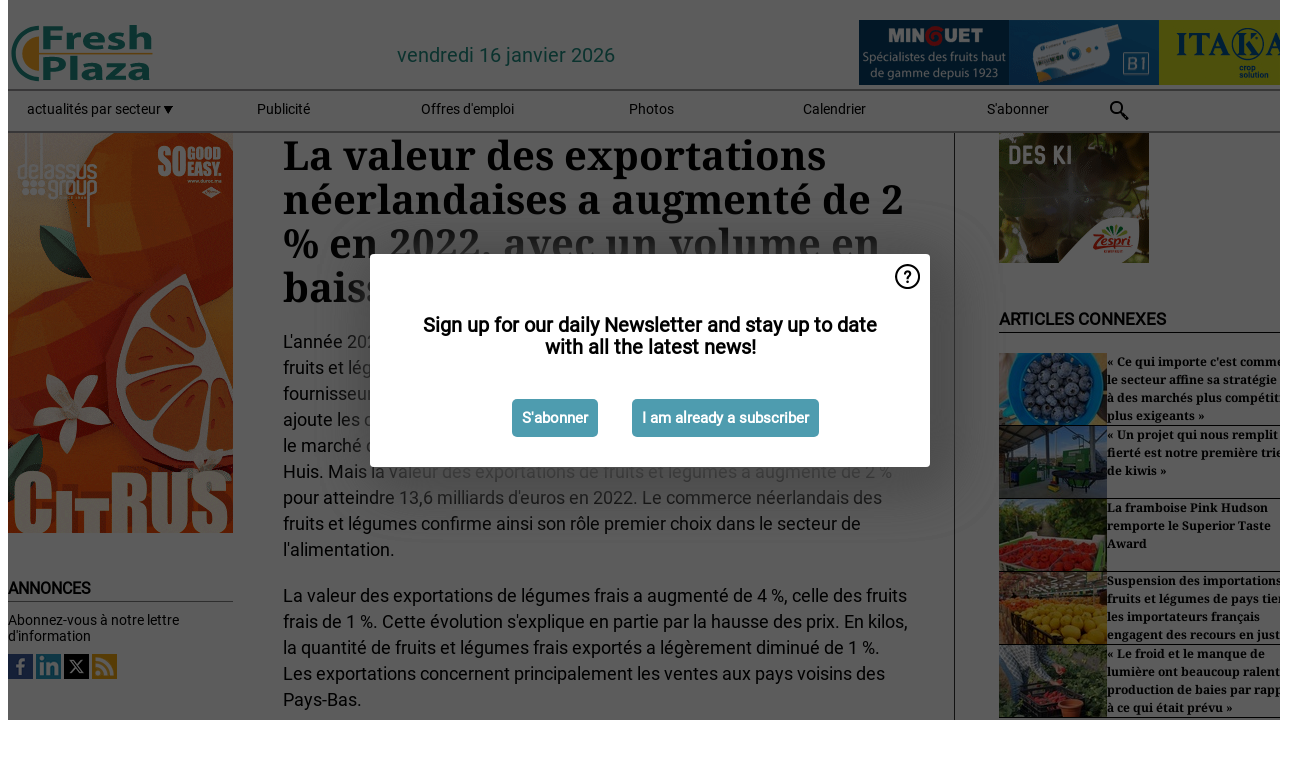

--- FILE ---
content_type: text/html; charset=utf-8
request_url: https://www.freshplaza.fr/article/9493163/la-valeur-des-exportations-neerlandaises-a-augmente-de-2-en-2022-avec-un-volume-en-baisse-de-1/
body_size: 13430
content:

<!DOCTYPE html>
<html lang="fr" xmlns:og="http://ogp.me/ns#" xmlns:fb="http://www.facebook.com/2008/fbml">

<head>
    <title>La valeur des exportations n&#xE9;erlandaises a augment&#xE9; de 2 % en 2022, avec un volume en baisse de 1 %</title>
    <meta name="Description" content="La valeur des exportations n&#xE9;erlandaises a augment&#xE9; de 2 % en 2022, avec un volume en baisse de 1 %"/>

    
        
<meta charset="utf-8"/>
    <meta name="Analytics" content="UA-16654970-24"/>
    <meta name="Keywords" content="commerce, fruits, l&#xE9;gumes, pomme de terre, pomme, poire, bananes, concombre, tomate, aubergine, poivron, mangue, ananas, fraise, chou, poireau, framboise, baie, myrtille,&#xD;&#xA;Courgette, logistique, refroidissement, machines, transformation, informatisation, serres, culture sous serre, importation, agrumes, march&#xE9;, offre"/>
    <meta name="AnalyticsV4" content="G-CFMQWJ5XQ1"/>
    <meta name="UseNewWebsiteDesign" content="True"/>
<link rel="icon" type="image/svg+xml" href="/dist/img/fp-fr/favicon.svg">
<link rel="icon" type="image/png" href="/dist/img/fp-fr/favicon.png">
<link rel="stylesheet" media="screen" href="/dist/fp_fr.css?v=4grBg-vagIrgMNfcVYP0WDd-Ckv1xET-wM5iqwczDKQ" />
<link rel="stylesheet" media="screen" href="/dist/styles.css?v=UaHHwoGvzSGOQqkkyMIO23DGWg_v0hHe0R67oyKmO68" />
<link rel="stylesheet" media="print" href="/dist/print.css?v=CPGkEhT1Bbxu5cliLRG5hUg28JovFGATsNQ9DcFmp1o" />


    <script async src="https://www.googletagmanager.com/gtag/js?id=G-CFMQWJ5XQ1"></script>
    <script type="text/javascript">
        window.dataLayer = window.dataLayer || [];

        processUserQueryParams();
        const cookies = getCookies();

        gtag('js', new Date());
        gtag('config', 'G-CFMQWJ5XQ1', {
            cookie_flags: 'Secure;SameSite=None',
            user_id: cookies['u'],
            user_properties: {
                custom_user_id: cookies['u'],
                sector_id: cookies['s'],
            },
        });

        function gtag() {
            window.dataLayer.push(arguments);
        }

        function getCookies() {
            return Object.fromEntries(document.cookie.split('; ').map(value => value.split(/=(.*)/s).map(decodeURIComponent)))
        }

        function processUserQueryParams() {
            const userId = parseInt(popQueryParamFromLocation('u'), 10);
            if (userId) setUserParamCookie('u', userId);

            const sectorId = parseInt(popQueryParamFromLocation('s'), 10);
            if (sectorId) setUserParamCookie('s', sectorId);
        }

        function setUserParamCookie(name, value) {
            document.cookie = `${name}=${value}; SameSite=None; Secure; path=/; max-age=604800`;
        }

        function popQueryParamFromLocation(name) {
            const {queryParams, hash} = parseQueryAndHash();

            const queryParam = queryParams.get(name);
            queryParams.delete(name);
            const url = createUrl(window.location.pathname, queryParams, hash);

            window.history.replaceState({}, document.title, url);

            return queryParam;
        }

        function parseQueryAndHash() {
            const sanitizedQueryAndHash = (window.location.search + window.location.hash)
                .replace(/[a-zA-Z]+=###[A-Z]+###/g, '')
                .split('#');

            return {
                queryParams: new URLSearchParams(sanitizedQueryAndHash[0]),
                hash: sanitizedQueryAndHash[1] ? '#' + sanitizedQueryAndHash[1] : ''
            };
        }

        function createUrl(path, queryParams, hash) {
            const queryString = queryParams.toString() ? "?" + queryParams.toString() : "";
            return path + queryString + hash;
        }
    </script>





    <script type="text/javascript">
        !(function (cfg){function e(){cfg.onInit&&cfg.onInit(n)}var x,w,D,t,E,n,C=window,O=document,b=C.location,q="script",I="ingestionendpoint",L="disableExceptionTracking",j="ai.device.";"instrumentationKey"[x="toLowerCase"](),w="crossOrigin",D="POST",t="appInsightsSDK",E=cfg.name||"appInsights",(cfg.name||C[t])&&(C[t]=E),n=C[E]||function(g){var f=!1,m=!1,h={initialize:!0,queue:[],sv:"8",version:2,config:g};function v(e,t){var n={},i="Browser";function a(e){e=""+e;return 1===e.length?"0"+e:e}return n[j+"id"]=i[x](),n[j+"type"]=i,n["ai.operation.name"]=b&&b.pathname||"_unknown_",n["ai.internal.sdkVersion"]="javascript:snippet_"+(h.sv||h.version),{time:(i=new Date).getUTCFullYear()+"-"+a(1+i.getUTCMonth())+"-"+a(i.getUTCDate())+"T"+a(i.getUTCHours())+":"+a(i.getUTCMinutes())+":"+a(i.getUTCSeconds())+"."+(i.getUTCMilliseconds()/1e3).toFixed(3).slice(2,5)+"Z",iKey:e,name:"Microsoft.ApplicationInsights."+e.replace(/-/g,"")+"."+t,sampleRate:100,tags:n,data:{baseData:{ver:2}},ver:undefined,seq:"1",aiDataContract:undefined}}var n,i,t,a,y=-1,T=0,S=["js.monitor.azure.com","js.cdn.applicationinsights.io","js.cdn.monitor.azure.com","js0.cdn.applicationinsights.io","js0.cdn.monitor.azure.com","js2.cdn.applicationinsights.io","js2.cdn.monitor.azure.com","az416426.vo.msecnd.net"],o=g.url||cfg.src,r=function(){return s(o,null)};function s(d,t){if((n=navigator)&&(~(n=(n.userAgent||"").toLowerCase()).indexOf("msie")||~n.indexOf("trident/"))&&~d.indexOf("ai.3")&&(d=d.replace(/(\/)(ai\.3\.)([^\d]*)$/,function(e,t,n){return t+"ai.2"+n})),!1!==cfg.cr)for(var e=0;e<S.length;e++)if(0<d.indexOf(S[e])){y=e;break}var n,i=function(e){var a,t,n,i,o,r,s,c,u,l;h.queue=[],m||(0<=y&&T+1<S.length?(a=(y+T+1)%S.length,p(d.replace(/^(.*\/\/)([\w\.]*)(\/.*)$/,function(e,t,n,i){return t+S[a]+i})),T+=1):(f=m=!0,s=d,!0!==cfg.dle&&(c=(t=function(){var e,t={},n=g.connectionString;if(n)for(var i=n.split(";"),a=0;a<i.length;a++){var o=i[a].split("=");2===o.length&&(t[o[0][x]()]=o[1])}return t[I]||(e=(n=t.endpointsuffix)?t.location:null,t[I]="https://"+(e?e+".":"")+"dc."+(n||"services.visualstudio.com")),t}()).instrumentationkey||g.instrumentationKey||"",t=(t=(t=t[I])&&"/"===t.slice(-1)?t.slice(0,-1):t)?t+"/v2/track":g.endpointUrl,t=g.userOverrideEndpointUrl||t,(n=[]).push((i="SDK LOAD Failure: Failed to load Application Insights SDK script (See stack for details)",o=s,u=t,(l=(r=v(c,"Exception")).data).baseType="ExceptionData",l.baseData.exceptions=[{typeName:"SDKLoadFailed",message:i.replace(/\./g,"-"),hasFullStack:!1,stack:i+"\nSnippet failed to load ["+o+"] -- Telemetry is disabled\nHelp Link: https://go.microsoft.com/fwlink/?linkid=2128109\nHost: "+(b&&b.pathname||"_unknown_")+"\nEndpoint: "+u,parsedStack:[]}],r)),n.push((l=s,i=t,(u=(o=v(c,"Message")).data).baseType="MessageData",(r=u.baseData).message='AI (Internal): 99 message:"'+("SDK LOAD Failure: Failed to load Application Insights SDK script (See stack for details) ("+l+")").replace(/\"/g,"")+'"',r.properties={endpoint:i},o)),s=n,c=t,JSON&&((u=C.fetch)&&!cfg.useXhr?u(c,{method:D,body:JSON.stringify(s),mode:"cors"}):XMLHttpRequest&&((l=new XMLHttpRequest).open(D,c),l.setRequestHeader("Content-type","application/json"),l.send(JSON.stringify(s)))))))},a=function(e,t){m||setTimeout(function(){!t&&h.core||i()},500),f=!1},p=function(e){var n=O.createElement(q),e=(n.src=e,t&&(n.integrity=t),n.setAttribute("data-ai-name",E),cfg[w]);return!e&&""!==e||"undefined"==n[w]||(n[w]=e),n.onload=a,n.onerror=i,n.onreadystatechange=function(e,t){"loaded"!==n.readyState&&"complete"!==n.readyState||a(0,t)},cfg.ld&&cfg.ld<0?O.getElementsByTagName("head")[0].appendChild(n):setTimeout(function(){O.getElementsByTagName(q)[0].parentNode.appendChild(n)},cfg.ld||0),n};p(d)}cfg.sri&&(n=o.match(/^((http[s]?:\/\/.*\/)\w+(\.\d+){1,5})\.(([\w]+\.){0,2}js)$/))&&6===n.length?(d="".concat(n[1],".integrity.json"),i="@".concat(n[4]),l=window.fetch,t=function(e){if(!e.ext||!e.ext[i]||!e.ext[i].file)throw Error("Error Loading JSON response");var t=e.ext[i].integrity||null;s(o=n[2]+e.ext[i].file,t)},l&&!cfg.useXhr?l(d,{method:"GET",mode:"cors"}).then(function(e){return e.json()["catch"](function(){return{}})}).then(t)["catch"](r):XMLHttpRequest&&((a=new XMLHttpRequest).open("GET",d),a.onreadystatechange=function(){if(a.readyState===XMLHttpRequest.DONE)if(200===a.status)try{t(JSON.parse(a.responseText))}catch(e){r()}else r()},a.send())):o&&r();try{h.cookie=O.cookie}catch(k){}function e(e){for(;e.length;)!function(t){h[t]=function(){var e=arguments;f||h.queue.push(function(){h[t].apply(h,e)})}}(e.pop())}var c,u,l="track",d="TrackPage",p="TrackEvent",l=(e([l+"Event",l+"PageView",l+"Exception",l+"Trace",l+"DependencyData",l+"Metric",l+"PageViewPerformance","start"+d,"stop"+d,"start"+p,"stop"+p,"addTelemetryInitializer","setAuthenticatedUserContext","clearAuthenticatedUserContext","flush"]),h.SeverityLevel={Verbose:0,Information:1,Warning:2,Error:3,Critical:4},(g.extensionConfig||{}).ApplicationInsightsAnalytics||{});return!0!==g[L]&&!0!==l[L]&&(e(["_"+(c="onerror")]),u=C[c],C[c]=function(e,t,n,i,a){var o=u&&u(e,t,n,i,a);return!0!==o&&h["_"+c]({message:e,url:t,lineNumber:n,columnNumber:i,error:a,evt:C.event}),o},g.autoExceptionInstrumented=!0),h}(cfg.cfg),(C[E]=n).queue&&0===n.queue.length?(n.queue.push(e),n.trackPageView({})):e();})({
            src: "https://js.monitor.azure.com/scripts/b/ai.3.gbl.min.js",
            crossOrigin: "anonymous", 
            cfg: { 
                connectionString: "InstrumentationKey=ead8f278-3e59-48fa-8465-6896114d0cbc;IngestionEndpoint=https://westeurope-1.in.applicationinsights.azure.com/;LiveEndpoint=https://westeurope.livediagnostics.monitor.azure.com/"
            }
        });
    </script>


    <meta name="shareaholic:site_id" content="430886effdc84ebb620ce009747a1149"/>
    <meta name="shareaholic:app_id" content="33127754"/>
    <script async src="https://cdn.shareaholic.net/assets/pub/shareaholic.js"></script>

<script defer src="//www.google.com/recaptcha/api.js?render=explicit"></script>
<script async src="//platform.twitter.com/widgets.js" charset="utf-8"></script>

<script defer type="text/javascript" src="/dist/app.js?v=npewq5fMFsTQ4VUtsXWitQZgSKeDKuf-IEZkRC3_nkc"></script>
    

    
    
<link rel="canonical" href="https://www.freshplaza.fr/article/9493163/la-valeur-des-exportations-neerlandaises-a-augmente-de-2-en-2022-avec-un-volume-en-baisse-de-1/">

<!-- For Facebook -->
<meta property="og:title" content="La valeur des exportations n&#xE9;erlandaises a augment&#xE9; de 2 % en 2022, avec un volume en baisse de 1 %"/>
<meta property="og:description" content="L&#x27;ann&#xE9;e 2022 a &#xE9;t&#xE9; particuli&#xE8;rement difficile pour le commerce n&#xE9;erlandais des fruits et l&#xE9;gumes. Au d&#xE9;but, le confinement a caus&#xE9; des soucis aux fournisseurs de produits frais destin&#xE9;s au&#x2026;"/>
    <meta property="og:image" content="https://www.freshplaza.fr/remote/https/agfstorage.blob.core.windows.net/misc/AGF_nl/2023/01/10/gfhuis2.jpg?preset=OgImage"/>
    <meta name="thumbnail" content="https://www.freshplaza.fr/remote/https/agfstorage.blob.core.windows.net/misc/AGF_nl/2023/01/10/gfhuis2.jpg?preset=OgImage"/>
<meta property="og:type" content="article"/>
<meta property="og:url" content="https://www.freshplaza.fr/article/9493163/la-valeur-des-exportations-neerlandaises-a-augmente-de-2-en-2022-avec-un-volume-en-baisse-de-1/"/>

<!-- For Twitter -->
<meta name="twitter:card" content="summary"/>
<meta name="twitter:title" content="La valeur des exportations n&#xE9;erlandaises a augment&#xE9; de 2 % en 2022, avec un volume en baisse de 1 %"/>
<meta name="twitter:description" content="L&#x27;ann&#xE9;e 2022 a &#xE9;t&#xE9; particuli&#xE8;rement difficile pour le commerce n&#xE9;erlandais des fruits et l&#xE9;gumes. Au d&#xE9;but, le confinement a caus&#xE9; des soucis aux fournisseurs de produits frais destin&#xE9;s au&#x2026;"/>
    <meta name="twitter:image" content="ImageViewModel { Path = https://agfstorage.blob.core.windows.net/misc/AGF_nl/2023/01/10/gfhuis2.jpg, Photographer = , IsExpired = False, Type = Other }"/>


</head>

<body class="article-page">

    
<style>
.popupContent > p {
    padding-bottom:30px;
    font-size:20px;
    font-weight:bold;
    line-height:110%;
}

.popupContent > a {
    padding:10px;
    margin-left:30px;
    font-size: 15px;
}

.button {
    background: #4E9CAF;
    padding: 15px;
    text-align: center;
    border-radius: 5px;
    color: white;
    font-weight: bold;
}

.grey_background{
    background:rgba(0,0,0,.4);
    cursor:pointer;
    display:none;
    height:100%;
    position:fixed;
    text-align:center;
    top:0;
    width:100%;
    z-index:10000;
}
.grey_background .helper{
    display:inline-block;
    height:100%;
    vertical-align:middle;
}
.grey_background > div {
    background-color: #fff;
    box-shadow: 10px 10px 60px #555;
    display: inline-block;
    height: auto;
    max-width: 560px;
    min-height: 150px;
    vertical-align: middle;
    width: 60%;
    position: relative;
    border-radius: 4px;
    padding: 40px 5%;
}
.popupCloseButton {
    border-radius: 30px;
    cursor: pointer;
    display: inline-block;
    font-family: arial;
    font-weight: bold;
    position: absolute;
    top: 0px;
    right: 0px;
    font-size: 20px;
    line-height: 30px;
    width: 30px;
    height: 30px;
    text-align: center;
}
.popupCloseButton:hover {
    background-color: #ccc;
}
</style>

<div class="grey_background">
    <span class="helper"></span>
    <div style="padding:0;">
	<img width="25" class="popup-info icss icss-question" src="https://agfstorage.blob.core.windows.net/misc/question-icon-smaller.png" style="float:right;width:25px;padding:10px">
	<div class="popupContent" style="padding:40px;">
        <p>Abonnez-vous à notre lettre d'information quotidienne pour vous tenir informé(e) des dernières actualités!</p>
        <a class="yes_subscribe button" href="/subscribe/">S'abonner</a>
        <a class="yes_subscribe button">Je me suis déjà inscrit(e)</a>
		<p class="popup-info-text" style="display:none;font-size:13px;color:red;padding:20px 0 0 0;">Vous recevez ce pop-up parce que c'est la première fois que vous visitez notre site. Si vous continuez de recevoir ce message, veuillez activer les cookies dans votre navigateur.</p>
    </div>
	</div>
</div>

        <div class="ad_block_warning">
    <span class="helper"></span>
	<div class="ad_block_container">
		<div class="ad_block_content">
			<p>Comme nous donnons la possibilité de consulter nos articles gratuitement, nous comptons sur les revenus de nos bannières publicitaires. Merci donc de désactiver votre bloqueur de publicités et de réactualiser la page pour pouvoir poursuivre votre visite sur ce site.</p>
			<p>
				<a class="gelink" href="https://www.softwarehow.com/disable-adblock/">Cliquez ici pour savoir comment d&#xE9;sactiver votre bloqueur de publicit&#xE9;.</a>
			</p>
	    </div>
	</div>
</div>

    <div class="grey_background">
    <span class="helper"></span>
    <div style="padding:0;">
        <img width="25" class="popup-info icss icss-question" src="/dist/img/question-icon-smaller.png" style="float:right;width:25px;padding:10px" alt=""/>
        <div class="popupContent" style="padding:40px;">
            <p>Sign up for our daily Newsletter and stay up to date with all the latest news!</p>
            <a class="yes_subscribe button" href="/subscribe/">S&#x27;abonner</a>
            <a class="yes_subscribe button">I am already a subscriber</a>
            <p class="popup-info-text" style="display:none;font-size:13px;color:red;padding:20px 0 0 0;">You are receiving this pop-up because this is the first time you are visiting our site. If you keep getting this message, please enable cookies in your browser.</p>
        </div>
    </div>
</div>


<div class="container">
    
        
<header class="site-header">
    <input type="hidden" id="block-ad-blockers" value="True"/>


    <section class="logo-row">
        <a class="logo" href="/">
            <img src="/dist/img/fp-fr/logo.svg" alt=""/>
        </a>

        <time class="date" data-date="2026-01-18T00:00:08">
            vendredi 16 janvier 2026
        </time>

        
    <aside class="banners cycle cycle5" data-cycle-delay="10000">
        <ul>
                <li>
                    
<a class="banner" href="/click/18354/?utm_medium=website" rel="nofollow noopener" target="_blank">
    <img alt="" src="https://www.freshplaza.fr/remote/https/agfstorage.blob.core.windows.net/banners/1634/fpbanner201907.gif?preset=HeaderBannerSmall" srcset="https://www.freshplaza.fr/remote/https/agfstorage.blob.core.windows.net/banners/1634/fpbanner201907.gif?preset=HeaderBannerSmall 150w,https://www.freshplaza.fr/remote/https/agfstorage.blob.core.windows.net/banners/1634/fpbanner201907.gif?preset=HeaderBannerMedium 225w,https://www.freshplaza.fr/remote/https/agfstorage.blob.core.windows.net/banners/1634/fpbanner201907.gif?preset=HeaderBannerBig 300w" sizes="150px" />
</a>
                </li>
                <li>
                    
<a class="banner" href="/click/18467/?utm_medium=website" rel="nofollow noopener" target="_blank">
    <img alt="" src="https://www.freshplaza.fr/remote/https/agfstorage.blob.core.windows.net/misc/FP_it/b/bovenkant/ITAKA_150x65_2018_COM.gif?preset=HeaderBannerSmall" srcset="https://www.freshplaza.fr/remote/https/agfstorage.blob.core.windows.net/misc/FP_it/b/bovenkant/ITAKA_150x65_2018_COM.gif?preset=HeaderBannerSmall 150w,https://www.freshplaza.fr/remote/https/agfstorage.blob.core.windows.net/misc/FP_it/b/bovenkant/ITAKA_150x65_2018_COM.gif?preset=HeaderBannerMedium 225w,https://www.freshplaza.fr/remote/https/agfstorage.blob.core.windows.net/misc/FP_it/b/bovenkant/ITAKA_150x65_2018_COM.gif?preset=HeaderBannerBig 300w" sizes="150px" />
</a>
                </li>
                <li>
                    
<a class="banner" href="/click/66987/?utm_medium=website" rel="nofollow noopener" target="_blank">
    <img alt="" src="https://www.freshplaza.fr/remote/https/agfstorage.blob.core.windows.net/banners/10683/Minguet_FR.gif?preset=HeaderBannerSmall" srcset="https://www.freshplaza.fr/remote/https/agfstorage.blob.core.windows.net/banners/10683/Minguet_FR.gif?preset=HeaderBannerSmall 150w,https://www.freshplaza.fr/remote/https/agfstorage.blob.core.windows.net/banners/10683/Minguet_FR.gif?preset=HeaderBannerMedium 225w,https://www.freshplaza.fr/remote/https/agfstorage.blob.core.windows.net/banners/10683/Minguet_FR.gif?preset=HeaderBannerBig 300w" sizes="150px" />
</a>
                </li>
        </ul>

    </aside>

    </section>


    <nav class="main-navbar">
        <ul>
                    <li>
                        <a href="/">
                            actualit&#xE9;s par secteur <i class="icss-triangle small rot180"></i>
                        </a>
                        <div class="dropdown">
                            <h2>Secteurs</h2>
                            <ul>
                                    <li>
                                        <a href="/sector/1000/actualites-de-l-entreprise/">Actualit&#xE9;s de l&#x27;entreprise</a>
                                    </li>
                                    <li>
                                        <a href="/sector/1031/agrumes/">Agrumes</a>
                                    </li>
                                    <li>
                                        <a href="/sector/998/bananes/">Bananes</a>
                                    </li>
                                    <li>
                                        <a href="/sector/1017/bio/">Bio</a>
                                    </li>
                                    <li>
                                        <a href="/sector/997/calendrier/">Calendrier</a>
                                    </li>
                                    <li>
                                        <a href="/sector/1847/cartoons/">Cartoons</a>
                                    </li>
                                    <li>
                                        <a href="/sector/999/climat/">Climat</a>
                                    </li>
                                    <li>
                                        <a href="/sector/1015/divers/">Divers</a>
                                    </li>
                                    <li>
                                        <a href="/sector/1018/emballage-et-etiquetage/">Emballage et &#xE9;tiquetage</a>
                                    </li>
                                    <li>
                                        <a href="/sector/2044/fruit-logistica-2026/">FRUIT LOGISTICA 2026</a>
                                    </li>
                                    <li>
                                        <a href="/sector/996/fruits/">Fruits</a>
                                    </li>
                                    <li>
                                        <a href="/sector/1028/fruits-a-baies/">Fruits (&#xE0; baies)</a>
                                    </li>
                                    <li>
                                        <a href="/sector/1029/fruits-a-noyau/">Fruits (&#xE0; noyau)</a>
                                    </li>
                                    <li>
                                        <a href="/sector/1034/fruits-kiwi/">Fruits (kiwi)</a>
                                    </li>
                                    <li>
                                        <a href="/sector/1027/fruits-melons/">Fruits (melons)</a>
                                    </li>
                                    <li>
                                        <a href="/sector/1030/fruits-pommes-poires/">Fruits (pommes/poires)</a>
                                    </li>
                                    <li>
                                        <a href="/sector/1026/fruits-raisins/">Fruits (raisins)</a>
                                    </li>
                                    <li>
                                        <a href="/sector/1002/fruits-et-legumes-exotiques/">Fruits et l&#xE9;gumes exotiques</a>
                                    </li>
                                    <li>
                                        <a href="/sector/1020/fruits-et-legumes-transformes/">Fruits et l&#xE9;gumes transform&#xE9;s</a>
                                    </li>
                                    <li>
                                        <a href="/sector/1014/gestion/">Gestion</a>
                                    </li>
                                    <li>
                                        <a href="/sector/1009/herbes/">Herbes</a>
                                    </li>
                                    <li>
                                        <a href="/sector/1003/hygiene-alimentaire/">Hygi&#xE8;ne alimentaire</a>
                                    </li>
                                    <li>
                                        <a href="/sector/1021/informations-sur-le-produit/">Informations sur le produit</a>
                                    </li>
                                    <li>
                                        <a href="/sector/1011/informatique/">Informatique</a>
                                    </li>
                                    <li>
                                        <a href="/sector/1010/innovations/">Innovations</a>
                                    </li>
                                    <li>
                                        <a href="/sector/1024/legumes/">L&#xE9;gumes</a>
                                    </li>
                                    <li>
                                        <a href="/sector/1012/logistique/">Logistique</a>
                                    </li>
                                    <li>
                                        <a href="/sector/1013/machines/">Machines</a>
                                    </li>
                                    <li>
                                        <a href="/sector/1006/marche-mondial/">March&#xE9; mondial</a>
                                    </li>
                                    <li>
                                        <a href="/sector/1016/noix-et-fruits-secs/">Noix et fruits secs</a>
                                    </li>
                                    <li>
                                        <a href="/sector/2024/perou/">P&#xE9;rou</a>
                                    </li>
                                    <li>
                                        <a href="/sector/1019/pommes-de-terre-et-allium/">Pommes de terre et allium</a>
                                    </li>
                                    <li>
                                        <a href="/sector/1005/produits-fresh-courants/">Produits fresh courants</a>
                                    </li>
                                    <li>
                                        <a href="/sector/1001/refroidissement/">Refroidissement</a>
                                    </li>
                                    <li>
                                        <a href="/sector/2040/rwanda/">Rwanda</a>
                                    </li>
                                    <li>
                                        <a href="/sector/1008/sante/">Sant&#xE9;</a>
                                    </li>
                                    <li>
                                        <a href="/sector/1007/serre/">Serre</a>
                                    </li>
                                    <li>
                                        <a href="/sector/1022/vente-au-detail/">Vente au d&#xE9;tail</a>
                                    </li>
                            </ul>
                        </div>
                    </li>
                    <li>
                        <a href="/content/advertise/">Publicit&#xE9;</a>
                    </li>
                    <li>
                        <a href="/vacancies/">Offres d&#x27;emploi</a>
                    </li>
                    <li>
                        <a href="/photos/">Photos</a>
                    </li>
                    <li>
                        <a href="/calendar/">Calendrier</a>
                    </li>
                    <li>
                        <a href="/subscribe/">S&#x27;abonner</a>
                    </li>
            <li>
                <a href="/archive/">
                    <i class="icss-search"></i>
                </a>
            </li>
        </ul>
    </nav>
</header>
    

    <div class="row">
            <aside class="left-sidebar">
                
                
                    
        
<a class="banner" href="/click/58776/?utm_medium=website" rel="nofollow noopener" target="_blank">
    <img alt="" src="https://www.freshplaza.fr/remote/https/agfstorage.blob.core.windows.net/banners/1298/DelasCitrus2024.gif?preset=SidebarLeftBannerSmall" srcset="https://www.freshplaza.fr/remote/https/agfstorage.blob.core.windows.net/banners/1298/DelasCitrus2024.gif?preset=SidebarLeftBannerSmall 225w,https://www.freshplaza.fr/remote/https/agfstorage.blob.core.windows.net/banners/1298/DelasCitrus2024.gif?preset=SidebarLeftBannerMedium 338w,https://www.freshplaza.fr/remote/https/agfstorage.blob.core.windows.net/banners/1298/DelasCitrus2024.gif?preset=SidebarLeftBannerBig 450w" sizes="225px" />
</a>
        
    
<section>
    <h2>Annonces</h2>
    <ul>
            <li>
                <a href="/subscribe/">Abonnez-vous &#xE0; notre lettre d&#x27;information</a>
            </li>
        <li>
                <a href="https://www.facebook.com/freshplaza.fr" target="_blank">
                    <img alt="Facebook" src="/dist/img/facebook.png">
                </a>
                <a href="https://www.linkedin.com/company/freshplaza-fr/" target="_blank">
                    <img alt="LinkedIn" src="/dist/img/linkedin.png">
                </a>
                <a href="https://www.twitter.com/FreshPlaza_com" target="_blank">
                    <img alt="Twitter" src="/dist/img/twitter.png">
                </a>
                <a href="https://www.freshplaza.fr/rss.xml/" target="_blank">
                    <img alt="Rss" src="/dist/img/rss.png">
                </a>
        </li>
    </ul>
</section>

        
    
<section>
    <h2>T&#xE9;l&#xE9;charger notre application</h2>

    <ul>
        <li>
            <a href="https://play.google.com/store/apps/details?id=com.freshpublishers" target="_blank">
                <img alt="Download FreshPublishers on Google Play" class="app-download"
                     src="https://agfstorage.blob.core.windows.net/misc/App/FR/android.svg">
            </a>
        </li>
        <li>
            <a href="https://apps.apple.com/app/freshpublishers-com/id6743702508" target="_blank">
                <img alt="Download FreshPublishers on the App Store" class="app-download"
                     src="https://agfstorage.blob.core.windows.net/misc/App/FR/ios.svg">
            </a>
        </li>
    </ul>
</section>

        
<a class="banner" href="/click/52811/?utm_medium=website" rel="nofollow noopener" target="_blank">
    <img alt="" src="https://www.freshplaza.fr/remote/https/agfstorage.blob.core.windows.net/banners/49/FPfr_QKMGO_2501.jpeg?preset=SidebarLeftBannerSmall" srcset="https://www.freshplaza.fr/remote/https/agfstorage.blob.core.windows.net/banners/49/FPfr_QKMGO_2501.jpeg?preset=SidebarLeftBannerSmall 225w,https://www.freshplaza.fr/remote/https/agfstorage.blob.core.windows.net/banners/49/FPfr_QKMGO_2501.jpeg?preset=SidebarLeftBannerMedium 338w,https://www.freshplaza.fr/remote/https/agfstorage.blob.core.windows.net/banners/49/FPfr_QKMGO_2501.jpeg?preset=SidebarLeftBannerBig 450w" sizes="225px" />
</a>
        
    <div data-ajax-widget-url="/widget/top/1080/"></div>

        
    <div data-ajax-widget-url="/widget/top/1081/"></div>

        
    <div data-ajax-widget-url="/widget/rates/1078/"></div>

        
<section>
    <h2>le temps de rire</h2>
    <a href="/article/9801978/mission-impossible/">Mission impossible</a>
</section>

                
            </aside>
        


<main class="content" itemscope itemtype="http://schema.org/Article">

    


    <article class="full-article">
        <meta itemscope itemprop="mainEntityOfPage" itemType="https://schema.org/WebPage"
              itemid="article/9493163/la-valeur-des-exportations-neerlandaises-a-augmente-de-2-en-2022-avec-un-volume-en-baisse-de-1"/>
        <meta itemprop="dateModified" content="2023-01-12T13:26:00.0000000"/>
        <meta itemprop="isFamilyFriendly" content="True"/>
            <div itemprop="image" itemscope itemtype="https://schema.org/ImageObject">
                <meta itemprop="url" content="ImageViewModel { Path = https://agfstorage.blob.core.windows.net/misc/AGF_nl/2023/01/10/gfhuis2.jpg, Photographer = , IsExpired = False, Type = Other }"/>
            </div>
        <link rel="canonical" href="https://www.freshplaza.fr/article/9493163/la-valeur-des-exportations-neerlandaises-a-augmente-de-2-en-2022-avec-un-volume-en-baisse-de-1/"/>

        <header>
            <h1 itemprop="name headline">La valeur des exportations n&#xE9;erlandaises a augment&#xE9; de 2 % en 2022, avec un volume en baisse de 1 %</h1>
        </header>


        <main itemprop="articleBody">
            <p>L'année 2022 a été particulièrement difficile pour le commerce néerlandais des fruits et légumes. Au début, le confinement a causé des soucis aux fournisseurs de produits frais destinés au secteur de la restauration. Si l'on ajoute les changements géopolitiques, la crise énergétique et l'incertitude sur le marché du travail, le défi s'est montré gigantesque, rapporte GroentenFruit Huis. Mais la valeur des exportations de fruits et légumes a augmenté de 2 % pour atteindre 13,6 milliards d'euros en 2022. Le commerce néerlandais des fruits et légumes confirme ainsi son rôle premier choix dans le secteur de l'alimentation.</p>
<p>La valeur des exportations de légumes frais a augmenté de 4 %, celle des fruits frais de 1 %. Cette évolution s'explique en partie par la hausse des prix. En kilos, la quantité de fruits et légumes frais exportés a légèrement diminué de 1 %. Les exportations concernent principalement les ventes aux pays voisins des Pays-Bas.</p>
<p><span class="image-container content_full"><img src="https://www.freshplaza.fr/remote/https/agfstorage.blob.core.windows.net/misc/FP_fr/2023/01/10/gfhuis.jpg?preset=ContentFullSmall" alt="" class srcset="https://www.freshplaza.fr/remote/https/agfstorage.blob.core.windows.net/misc/FP_fr/2023/01/10/gfhuis.jpg?preset=ContentFullSmall 626w,https://www.freshplaza.fr/remote/https/agfstorage.blob.core.windows.net/misc/FP_fr/2023/01/10/gfhuis.jpg?preset=ContentFullMedium 938w,https://www.freshplaza.fr/remote/https/agfstorage.blob.core.windows.net/misc/FP_fr/2023/01/10/gfhuis.jpg?preset=ContentFullBig 1250w" sizes="626px"></span><br><em><a href="https://groentenfruithuis.nl/files/10507/GroentenFruit-Huis-Groenten-en-Fruit-in-beeld-Jaarcijfers-2022.pdf" target="_blank" rel="noopener">Cliquez ici pour agrandir</a></em></p>
<p>L'Allemagne est restée de loin le débouché de vente le plus important en 2022, avec une valeur totale de 4,8 milliards d'euros. Les ventes ont diminué en quantité (-6 %) et en valeur (-4 %) par rapport à l'année précédente. La baisse des ventes de tomates et de concombres à l'Allemagne en est la cause. Fin 2021, les coûts énergétiques étaient déjà si élevés que les producteurs ont décidé de planter plus tard. Par conséquent, surtout au premier trimestre de 2022, l'offre a été plus faible qu'en 2021.</p>
<p>La Belgique (1,2 milliard d'euros) et le Royaume-Uni (1,1 milliard d'euros) ont acheté à peu près la même quantité de fruits et légumes à des sociétés commerciales néerlandaises qu'en 2021. Les ventes en Europe du Sud ont augmenté : France (+9 %), Italie (+20 %) et Espagne (+6 %). La France a surtout acheté plus de bananes et d'avocats, c'est-à-dire des réexportations. En Italie, il y avait plus de place pour les tomates néerlandaises, entre autres, surtout à partir de juin. La demande de poires a également augmenté en raison de plusieurs mauvaises récoltes en 2021 dues à des gelées précoces. Soit dit en passant, deux produits que l'Italie cultive également en grande quantité. En Espagne, la demande de tomates, d'oignons et de bananes a augmenté. Les exportations notables de tomates vers l'Italie et l'Espagne ont eu lieu exactement pendant la période où les deux pays ont été confrontés à des températures élevées et à la sécheresse.</p>
<p>Les trois premières exportations en valeur monétaire sont : tomate, avocat, poivron. Pour ces trois produits, la valeur des exportations a légèrement diminué par rapport à l'année précédente. Pour d'autres produits, les ventes ont en fait augmenté. Il s'agit de l'oignon (+18 %), du concombre (+18 %), de la poire (+19 %) et de la banane (+14 %). Le top 3 des importations en valeur monétaire est : avocat, banane, raisin. Les myrtilles, les oranges et les tomates tombent juste à côté. La baisse de l'offre de tomates néerlandaises au premier trimestre 2022 a entraîné une hausse des importations en provenance du Maroc et de la Turquie notamment.</p>
<p>Les entreprises néerlandaises ont importé pour un total de 9,8 milliards d'euros, de fruits et légumes frais en 2022. Ce chiffre est supérieur de 6 % à celui de l'année précédente. En revanche, le nombre de kilos a diminué de 3 %. L'Espagne est en tête de liste des pays sources avec une part de 14 %, suivie du Pérou (13 %) et de l'Afrique du Sud (12 %). L'année dernière, les importations en provenance du Pérou ont représenté plus de 1,2 milliard d'euros, contre seulement un demi-milliard en 2017. Cela concerne principalement l'avocat, la myrtille et la mangue. L'Équateur prend également de l'essor, principalement avec les bananes. Les importations de fruits en provenance de l'Équateur ont augmenté de plus de 40 % en 2022.</p>
<p>La valeur de la production néerlandaise de fruits et légumes est passée de 3,9 à 4,2 milliards d'euros. Le commerce néerlandais des fruits et légumes continue donc à jouer un rôle important en combinant la production néerlandaise avec des produits d'importation recherchés tels que la banane, la mangue et l'avocat, entre autres. Les Pays-Bas fournissent ainsi une gamme complète de fruits et légumes à de nombreux pays d'Europe.</p>
<p>Source : GroentenFruit Huis</p>
        </main>

        <footer>

            Date de publication:
            <time datetime="2023-01-12T13:26:00.0000000" itemprop="datePublished">
                jeu. 12 janv. 2023
            </time>
            <br>


            <div itemprop="publisher" itemscope itemtype="https://schema.org/Organization">
                <meta itemprop="name" content="FreshPlaza.fr"/>
                <div itemprop="logo" itemscope itemtype="https://schema.org/ImageObject">
                    <meta itemprop="url" content="/dist/img/fp-fr/logo.svg"/>
                </div>
            </div>
        </footer>

        


        
    <div class="shareaholic-canvas" data-app="share_buttons" data-app-id="33127754"></div>

    </article>

        

<div class="related-articles-below-article">
    <h2>Articles connexes
        <a href="/sector/996/fruits">&#x2192; See More</a>
    </h2>

    <ul class="list">
            
<li>
    <a href="/article/9800469/ce-qui-importe-c-est-comment-le-secteur-affine-sa-strategie-face-a-des-marches-plus-competitifs-et-plus-exigeants/" draggable="false">
        <article>
                <img alt="" src="https://www.freshplaza.fr/remote/https/agfstorage.blob.core.windows.net/misc/FP_es/2026/01/12/1692839155315.jpg?preset=SidebarArticleSmall" srcset="https://www.freshplaza.fr/remote/https/agfstorage.blob.core.windows.net/misc/FP_es/2026/01/12/1692839155315.jpg?preset=SidebarArticleSmall 108w,https://www.freshplaza.fr/remote/https/agfstorage.blob.core.windows.net/misc/FP_es/2026/01/12/1692839155315.jpg?preset=SidebarArticleMedium 216w,https://www.freshplaza.fr/remote/https/agfstorage.blob.core.windows.net/misc/FP_es/2026/01/12/1692839155315.jpg?preset=SidebarArticleBig 324w" sizes="108px" />
            <h3>&#xAB; Ce qui importe c&#x27;est comment le secteur affine sa strat&#xE9;gie face &#xE0; des march&#xE9;s plus comp&#xE9;titifs et plus exigeants &#xBB;</h3>
        </article>
    </a>
</li>
            
<li>
    <a href="/article/9800848/un-projet-qui-nous-remplit-de-fierte-est-notre-premiere-trieuse-de-kiwis/" draggable="false">
        <article>
                <img alt="" src="https://www.freshplaza.fr/remote/https/agfstorage.blob.core.windows.net/misc/FP_com/2026/01/13/GS1.jpg?preset=SidebarArticleSmall" srcset="https://www.freshplaza.fr/remote/https/agfstorage.blob.core.windows.net/misc/FP_com/2026/01/13/GS1.jpg?preset=SidebarArticleSmall 108w,https://www.freshplaza.fr/remote/https/agfstorage.blob.core.windows.net/misc/FP_com/2026/01/13/GS1.jpg?preset=SidebarArticleMedium 216w,https://www.freshplaza.fr/remote/https/agfstorage.blob.core.windows.net/misc/FP_com/2026/01/13/GS1.jpg?preset=SidebarArticleBig 324w" sizes="108px" />
            <h3>&#xAB; Un projet qui nous remplit de fiert&#xE9; est notre premi&#xE8;re trieuse de kiwis &#xBB;</h3>
        </article>
    </a>
</li>
            
<li>
    <a href="/article/9800923/la-framboise-pink-hudson-remporte-le-superior-taste-award/" draggable="false">
        <article>
                <img alt="" src="https://www.freshplaza.fr/remote/https/agfstorage.blob.core.windows.net/misc/FP_es/2026/01/13/PinkHudsonPremio-copia.jpg?preset=SidebarArticleSmall" srcset="https://www.freshplaza.fr/remote/https/agfstorage.blob.core.windows.net/misc/FP_es/2026/01/13/PinkHudsonPremio-copia.jpg?preset=SidebarArticleSmall 108w,https://www.freshplaza.fr/remote/https/agfstorage.blob.core.windows.net/misc/FP_es/2026/01/13/PinkHudsonPremio-copia.jpg?preset=SidebarArticleMedium 216w,https://www.freshplaza.fr/remote/https/agfstorage.blob.core.windows.net/misc/FP_es/2026/01/13/PinkHudsonPremio-copia.jpg?preset=SidebarArticleBig 324w" sizes="108px" />
            <h3>La framboise Pink Hudson remporte le Superior Taste Award</h3>
        </article>
    </a>
</li>
            
<li>
    <a href="/article/9801024/suspension-des-importations-de-fruits-et-legumes-de-pays-tiers-les-importateurs-francais-engagent-des-recours-en-justice/" draggable="false">
        <article>
                <img alt="" src="https://www.freshplaza.fr/remote/https/agfstorage.blob.core.windows.net/misc/FP_fr/2026/01/14/rytvubKondratenko.jpg?preset=SidebarArticleSmall" srcset="https://www.freshplaza.fr/remote/https/agfstorage.blob.core.windows.net/misc/FP_fr/2026/01/14/rytvubKondratenko.jpg?preset=SidebarArticleSmall 108w,https://www.freshplaza.fr/remote/https/agfstorage.blob.core.windows.net/misc/FP_fr/2026/01/14/rytvubKondratenko.jpg?preset=SidebarArticleMedium 216w,https://www.freshplaza.fr/remote/https/agfstorage.blob.core.windows.net/misc/FP_fr/2026/01/14/rytvubKondratenko.jpg?preset=SidebarArticleBig 324w" sizes="108px" />
            <h3>Suspension des importations de fruits et l&#xE9;gumes de pays tiers : les importateurs fran&#xE7;ais engagent des recours en justice</h3>
        </article>
    </a>
</li>
            
<li>
    <a href="/article/9800918/le-froid-et-le-manque-de-lumiere-ont-beaucoup-ralenti-la-production-de-baies-par-rapport-a-ce-qui-etait-prevu/" draggable="false">
        <article>
                <img alt="" src="https://www.freshplaza.fr/remote/https/agfstorage.blob.core.windows.net/misc/FP_es/2026/01/13/fresas_onuba.jpg?preset=SidebarArticleSmall" srcset="https://www.freshplaza.fr/remote/https/agfstorage.blob.core.windows.net/misc/FP_es/2026/01/13/fresas_onuba.jpg?preset=SidebarArticleSmall 108w,https://www.freshplaza.fr/remote/https/agfstorage.blob.core.windows.net/misc/FP_es/2026/01/13/fresas_onuba.jpg?preset=SidebarArticleMedium 216w,https://www.freshplaza.fr/remote/https/agfstorage.blob.core.windows.net/misc/FP_es/2026/01/13/fresas_onuba.jpg?preset=SidebarArticleBig 324w" sizes="108px" />
            <h3>&#xAB; Le froid et le manque de lumi&#xE8;re ont beaucoup ralenti la production de baies par rapport &#xE0; ce qui &#xE9;tait pr&#xE9;vu &#xBB;</h3>
        </article>
    </a>
</li>
            
<li>
    <a href="/article/9800912/il-ne-s-agit-pas-d-augmenter-le-volume-mais-de-placer-des-fruits-de-qualite-pour-un-consommateur-de-plus-en-plus-exigeant/" draggable="false">
        <article>
                <img alt="" src="https://www.freshplaza.fr/remote/https/agfstorage.blob.core.windows.net/misc/FP_es/2026/01/13/WhatsAppImage2026-01-12at16.58.09.jpeg?preset=SidebarArticleSmall" srcset="https://www.freshplaza.fr/remote/https/agfstorage.blob.core.windows.net/misc/FP_es/2026/01/13/WhatsAppImage2026-01-12at16.58.09.jpeg?preset=SidebarArticleSmall 108w,https://www.freshplaza.fr/remote/https/agfstorage.blob.core.windows.net/misc/FP_es/2026/01/13/WhatsAppImage2026-01-12at16.58.09.jpeg?preset=SidebarArticleMedium 216w,https://www.freshplaza.fr/remote/https/agfstorage.blob.core.windows.net/misc/FP_es/2026/01/13/WhatsAppImage2026-01-12at16.58.09.jpeg?preset=SidebarArticleBig 324w" sizes="108px" />
            <h3>&#xAB; Il ne s&#x27;agit pas d&#x27;augmenter le volume, mais de placer des fruits de qualit&#xE9; pour un consommateur de plus en plus exigeant &#xBB;</h3>
        </article>
    </a>
</li>
            
<li>
    <a href="/article/9800900/l-andalousie-represente-32-de-la-production-europeenne-de-myrtilles/" draggable="false">
        <article>
                <img alt="" src="https://www.freshplaza.fr/remote/https/agfstorage.blob.core.windows.net/misc/StockPhotos/BlueBerries/BlueBerrie_FP_img_0046.jpg?preset=SidebarArticleSmall" srcset="https://www.freshplaza.fr/remote/https/agfstorage.blob.core.windows.net/misc/StockPhotos/BlueBerries/BlueBerrie_FP_img_0046.jpg?preset=SidebarArticleSmall 108w,https://www.freshplaza.fr/remote/https/agfstorage.blob.core.windows.net/misc/StockPhotos/BlueBerries/BlueBerrie_FP_img_0046.jpg?preset=SidebarArticleMedium 216w,https://www.freshplaza.fr/remote/https/agfstorage.blob.core.windows.net/misc/StockPhotos/BlueBerries/BlueBerrie_FP_img_0046.jpg?preset=SidebarArticleBig 324w" sizes="108px" />
            <h3>L&#x27;Andalousie repr&#xE9;sente 32 % de la production europ&#xE9;enne de myrtilles</h3>
        </article>
    </a>
</li>
            
<li>
    <a href="/article/9800476/comment-faire-face-a-la-concurrence-si-la-myrtille-peruvienne-entre-dans-le-pays-a-3-dollars-le-kilo/" draggable="false">
        <article>
                <img alt="" src="https://www.freshplaza.fr/remote/https/agfstorage.blob.core.windows.net/misc/FP_es/2026/01/13/WhatsAppImage2026-01-12at16.37.42.jpeg?preset=SidebarArticleSmall" srcset="https://www.freshplaza.fr/remote/https/agfstorage.blob.core.windows.net/misc/FP_es/2026/01/13/WhatsAppImage2026-01-12at16.37.42.jpeg?preset=SidebarArticleSmall 108w,https://www.freshplaza.fr/remote/https/agfstorage.blob.core.windows.net/misc/FP_es/2026/01/13/WhatsAppImage2026-01-12at16.37.42.jpeg?preset=SidebarArticleMedium 216w,https://www.freshplaza.fr/remote/https/agfstorage.blob.core.windows.net/misc/FP_es/2026/01/13/WhatsAppImage2026-01-12at16.37.42.jpeg?preset=SidebarArticleBig 324w" sizes="108px" />
            <h3>&#xAB; Comment faire face &#xE0; la concurrence si la myrtille p&#xE9;ruvienne entre dans le pays &#xE0; 3 dollars le kilo ? &#xBB;</h3>
        </article>
    </a>
</li>
            
<li>
    <a href="/article/9800406/les-prix-des-fraises-egyptiennes-fraiches-se-stabilisent-apres-un-debut-de-saison-difficile/" draggable="false">
        <article>
                <img alt="" src="https://www.freshplaza.fr/remote/https/agfstorage.blob.core.windows.net/misc/FP_com/2026/01/12/bluenile.jpg?preset=SidebarArticleSmall" srcset="https://www.freshplaza.fr/remote/https/agfstorage.blob.core.windows.net/misc/FP_com/2026/01/12/bluenile.jpg?preset=SidebarArticleSmall 108w,https://www.freshplaza.fr/remote/https/agfstorage.blob.core.windows.net/misc/FP_com/2026/01/12/bluenile.jpg?preset=SidebarArticleMedium 216w,https://www.freshplaza.fr/remote/https/agfstorage.blob.core.windows.net/misc/FP_com/2026/01/12/bluenile.jpg?preset=SidebarArticleBig 324w" sizes="108px" />
            <h3>Les prix des fraises &#xE9;gyptiennes fra&#xEE;ches se stabilisent apr&#xE8;s un d&#xE9;but de saison difficile</h3>
        </article>
    </a>
</li>
            
<li>
    <a href="/article/9799948/la-campagne-grecque-pour-les-fraises-demarre-tot/" draggable="false">
        <article>
                <img alt="" src="https://www.freshplaza.fr/remote/https/agfstorage.blob.core.windows.net/misc/FP_com/2026/01/09/Fruiton1.jpg?preset=SidebarArticleSmall" srcset="https://www.freshplaza.fr/remote/https/agfstorage.blob.core.windows.net/misc/FP_com/2026/01/09/Fruiton1.jpg?preset=SidebarArticleSmall 108w,https://www.freshplaza.fr/remote/https/agfstorage.blob.core.windows.net/misc/FP_com/2026/01/09/Fruiton1.jpg?preset=SidebarArticleMedium 216w,https://www.freshplaza.fr/remote/https/agfstorage.blob.core.windows.net/misc/FP_com/2026/01/09/Fruiton1.jpg?preset=SidebarArticleBig 324w" sizes="108px" />
            <h3>La campagne grecque pour les fraises d&#xE9;marre t&#xF4;t</h3>
        </article>
    </a>
</li>
    </ul>
</div>

</main>


        
    
<aside class="right-sidebar-small right-sidebar">
                
    <aside class="banners" >
        <ul>
                <li>
                    
<a class="banner" href="/click/66537/?utm_medium=website" rel="nofollow noopener" target="_blank">
    <img alt="" src="https://www.freshplaza.fr/remote/https/agfstorage.blob.core.windows.net/banners/1973/Zespri_fr25_web.gif?preset=SidebarRightGridBannerSmall" srcset="https://www.freshplaza.fr/remote/https/agfstorage.blob.core.windows.net/banners/1973/Zespri_fr25_web.gif?preset=SidebarRightGridBannerSmall 130w,https://www.freshplaza.fr/remote/https/agfstorage.blob.core.windows.net/banners/1973/Zespri_fr25_web.gif?preset=SidebarRightGridBannerMedium 195w,https://www.freshplaza.fr/remote/https/agfstorage.blob.core.windows.net/banners/1973/Zespri_fr25_web.gif?preset=SidebarRightGridBannerBig 260w" sizes="130px" />
</a>
                </li>
        </ul>

    </aside>

                
<section>
    <h2>Articles connexes</h2>

    <ul class="list">
            
<li>
    <a href="/article/9800469/ce-qui-importe-c-est-comment-le-secteur-affine-sa-strategie-face-a-des-marches-plus-competitifs-et-plus-exigeants/" draggable="false">
        <article>
                <img alt="" src="https://www.freshplaza.fr/remote/https/agfstorage.blob.core.windows.net/misc/FP_es/2026/01/12/1692839155315.jpg?preset=SidebarArticleSmall" srcset="https://www.freshplaza.fr/remote/https/agfstorage.blob.core.windows.net/misc/FP_es/2026/01/12/1692839155315.jpg?preset=SidebarArticleSmall 108w,https://www.freshplaza.fr/remote/https/agfstorage.blob.core.windows.net/misc/FP_es/2026/01/12/1692839155315.jpg?preset=SidebarArticleMedium 216w,https://www.freshplaza.fr/remote/https/agfstorage.blob.core.windows.net/misc/FP_es/2026/01/12/1692839155315.jpg?preset=SidebarArticleBig 324w" sizes="108px" />
            <h3>&#xAB; Ce qui importe c&#x27;est comment le secteur affine sa strat&#xE9;gie face &#xE0; des march&#xE9;s plus comp&#xE9;titifs et plus exigeants &#xBB;</h3>
        </article>
    </a>
</li>
            
<li>
    <a href="/article/9800848/un-projet-qui-nous-remplit-de-fierte-est-notre-premiere-trieuse-de-kiwis/" draggable="false">
        <article>
                <img alt="" src="https://www.freshplaza.fr/remote/https/agfstorage.blob.core.windows.net/misc/FP_com/2026/01/13/GS1.jpg?preset=SidebarArticleSmall" srcset="https://www.freshplaza.fr/remote/https/agfstorage.blob.core.windows.net/misc/FP_com/2026/01/13/GS1.jpg?preset=SidebarArticleSmall 108w,https://www.freshplaza.fr/remote/https/agfstorage.blob.core.windows.net/misc/FP_com/2026/01/13/GS1.jpg?preset=SidebarArticleMedium 216w,https://www.freshplaza.fr/remote/https/agfstorage.blob.core.windows.net/misc/FP_com/2026/01/13/GS1.jpg?preset=SidebarArticleBig 324w" sizes="108px" />
            <h3>&#xAB; Un projet qui nous remplit de fiert&#xE9; est notre premi&#xE8;re trieuse de kiwis &#xBB;</h3>
        </article>
    </a>
</li>
            
<li>
    <a href="/article/9800923/la-framboise-pink-hudson-remporte-le-superior-taste-award/" draggable="false">
        <article>
                <img alt="" src="https://www.freshplaza.fr/remote/https/agfstorage.blob.core.windows.net/misc/FP_es/2026/01/13/PinkHudsonPremio-copia.jpg?preset=SidebarArticleSmall" srcset="https://www.freshplaza.fr/remote/https/agfstorage.blob.core.windows.net/misc/FP_es/2026/01/13/PinkHudsonPremio-copia.jpg?preset=SidebarArticleSmall 108w,https://www.freshplaza.fr/remote/https/agfstorage.blob.core.windows.net/misc/FP_es/2026/01/13/PinkHudsonPremio-copia.jpg?preset=SidebarArticleMedium 216w,https://www.freshplaza.fr/remote/https/agfstorage.blob.core.windows.net/misc/FP_es/2026/01/13/PinkHudsonPremio-copia.jpg?preset=SidebarArticleBig 324w" sizes="108px" />
            <h3>La framboise Pink Hudson remporte le Superior Taste Award</h3>
        </article>
    </a>
</li>
            
<li>
    <a href="/article/9801024/suspension-des-importations-de-fruits-et-legumes-de-pays-tiers-les-importateurs-francais-engagent-des-recours-en-justice/" draggable="false">
        <article>
                <img alt="" src="https://www.freshplaza.fr/remote/https/agfstorage.blob.core.windows.net/misc/FP_fr/2026/01/14/rytvubKondratenko.jpg?preset=SidebarArticleSmall" srcset="https://www.freshplaza.fr/remote/https/agfstorage.blob.core.windows.net/misc/FP_fr/2026/01/14/rytvubKondratenko.jpg?preset=SidebarArticleSmall 108w,https://www.freshplaza.fr/remote/https/agfstorage.blob.core.windows.net/misc/FP_fr/2026/01/14/rytvubKondratenko.jpg?preset=SidebarArticleMedium 216w,https://www.freshplaza.fr/remote/https/agfstorage.blob.core.windows.net/misc/FP_fr/2026/01/14/rytvubKondratenko.jpg?preset=SidebarArticleBig 324w" sizes="108px" />
            <h3>Suspension des importations de fruits et l&#xE9;gumes de pays tiers : les importateurs fran&#xE7;ais engagent des recours en justice</h3>
        </article>
    </a>
</li>
            
<li>
    <a href="/article/9800918/le-froid-et-le-manque-de-lumiere-ont-beaucoup-ralenti-la-production-de-baies-par-rapport-a-ce-qui-etait-prevu/" draggable="false">
        <article>
                <img alt="" src="https://www.freshplaza.fr/remote/https/agfstorage.blob.core.windows.net/misc/FP_es/2026/01/13/fresas_onuba.jpg?preset=SidebarArticleSmall" srcset="https://www.freshplaza.fr/remote/https/agfstorage.blob.core.windows.net/misc/FP_es/2026/01/13/fresas_onuba.jpg?preset=SidebarArticleSmall 108w,https://www.freshplaza.fr/remote/https/agfstorage.blob.core.windows.net/misc/FP_es/2026/01/13/fresas_onuba.jpg?preset=SidebarArticleMedium 216w,https://www.freshplaza.fr/remote/https/agfstorage.blob.core.windows.net/misc/FP_es/2026/01/13/fresas_onuba.jpg?preset=SidebarArticleBig 324w" sizes="108px" />
            <h3>&#xAB; Le froid et le manque de lumi&#xE8;re ont beaucoup ralenti la production de baies par rapport &#xE0; ce qui &#xE9;tait pr&#xE9;vu &#xBB;</h3>
        </article>
    </a>
</li>
    </ul>
</section>
                
<section>
    <h2>Articles connexes</h2>

    <ul class="list">
            
<li>
    <a href="/article/9800912/il-ne-s-agit-pas-d-augmenter-le-volume-mais-de-placer-des-fruits-de-qualite-pour-un-consommateur-de-plus-en-plus-exigeant/" draggable="false">
        <article>
                <img alt="" src="https://www.freshplaza.fr/remote/https/agfstorage.blob.core.windows.net/misc/FP_es/2026/01/13/WhatsAppImage2026-01-12at16.58.09.jpeg?preset=SidebarArticleSmall" srcset="https://www.freshplaza.fr/remote/https/agfstorage.blob.core.windows.net/misc/FP_es/2026/01/13/WhatsAppImage2026-01-12at16.58.09.jpeg?preset=SidebarArticleSmall 108w,https://www.freshplaza.fr/remote/https/agfstorage.blob.core.windows.net/misc/FP_es/2026/01/13/WhatsAppImage2026-01-12at16.58.09.jpeg?preset=SidebarArticleMedium 216w,https://www.freshplaza.fr/remote/https/agfstorage.blob.core.windows.net/misc/FP_es/2026/01/13/WhatsAppImage2026-01-12at16.58.09.jpeg?preset=SidebarArticleBig 324w" sizes="108px" />
            <h3>&#xAB; Il ne s&#x27;agit pas d&#x27;augmenter le volume, mais de placer des fruits de qualit&#xE9; pour un consommateur de plus en plus exigeant &#xBB;</h3>
        </article>
    </a>
</li>
            
<li>
    <a href="/article/9800900/l-andalousie-represente-32-de-la-production-europeenne-de-myrtilles/" draggable="false">
        <article>
                <img alt="" src="https://www.freshplaza.fr/remote/https/agfstorage.blob.core.windows.net/misc/StockPhotos/BlueBerries/BlueBerrie_FP_img_0046.jpg?preset=SidebarArticleSmall" srcset="https://www.freshplaza.fr/remote/https/agfstorage.blob.core.windows.net/misc/StockPhotos/BlueBerries/BlueBerrie_FP_img_0046.jpg?preset=SidebarArticleSmall 108w,https://www.freshplaza.fr/remote/https/agfstorage.blob.core.windows.net/misc/StockPhotos/BlueBerries/BlueBerrie_FP_img_0046.jpg?preset=SidebarArticleMedium 216w,https://www.freshplaza.fr/remote/https/agfstorage.blob.core.windows.net/misc/StockPhotos/BlueBerries/BlueBerrie_FP_img_0046.jpg?preset=SidebarArticleBig 324w" sizes="108px" />
            <h3>L&#x27;Andalousie repr&#xE9;sente 32 % de la production europ&#xE9;enne de myrtilles</h3>
        </article>
    </a>
</li>
            
<li>
    <a href="/article/9800476/comment-faire-face-a-la-concurrence-si-la-myrtille-peruvienne-entre-dans-le-pays-a-3-dollars-le-kilo/" draggable="false">
        <article>
                <img alt="" src="https://www.freshplaza.fr/remote/https/agfstorage.blob.core.windows.net/misc/FP_es/2026/01/13/WhatsAppImage2026-01-12at16.37.42.jpeg?preset=SidebarArticleSmall" srcset="https://www.freshplaza.fr/remote/https/agfstorage.blob.core.windows.net/misc/FP_es/2026/01/13/WhatsAppImage2026-01-12at16.37.42.jpeg?preset=SidebarArticleSmall 108w,https://www.freshplaza.fr/remote/https/agfstorage.blob.core.windows.net/misc/FP_es/2026/01/13/WhatsAppImage2026-01-12at16.37.42.jpeg?preset=SidebarArticleMedium 216w,https://www.freshplaza.fr/remote/https/agfstorage.blob.core.windows.net/misc/FP_es/2026/01/13/WhatsAppImage2026-01-12at16.37.42.jpeg?preset=SidebarArticleBig 324w" sizes="108px" />
            <h3>&#xAB; Comment faire face &#xE0; la concurrence si la myrtille p&#xE9;ruvienne entre dans le pays &#xE0; 3 dollars le kilo ? &#xBB;</h3>
        </article>
    </a>
</li>
            
<li>
    <a href="/article/9800406/les-prix-des-fraises-egyptiennes-fraiches-se-stabilisent-apres-un-debut-de-saison-difficile/" draggable="false">
        <article>
                <img alt="" src="https://www.freshplaza.fr/remote/https/agfstorage.blob.core.windows.net/misc/FP_com/2026/01/12/bluenile.jpg?preset=SidebarArticleSmall" srcset="https://www.freshplaza.fr/remote/https/agfstorage.blob.core.windows.net/misc/FP_com/2026/01/12/bluenile.jpg?preset=SidebarArticleSmall 108w,https://www.freshplaza.fr/remote/https/agfstorage.blob.core.windows.net/misc/FP_com/2026/01/12/bluenile.jpg?preset=SidebarArticleMedium 216w,https://www.freshplaza.fr/remote/https/agfstorage.blob.core.windows.net/misc/FP_com/2026/01/12/bluenile.jpg?preset=SidebarArticleBig 324w" sizes="108px" />
            <h3>Les prix des fraises &#xE9;gyptiennes fra&#xEE;ches se stabilisent apr&#xE8;s un d&#xE9;but de saison difficile</h3>
        </article>
    </a>
</li>
            
<li>
    <a href="/article/9799948/la-campagne-grecque-pour-les-fraises-demarre-tot/" draggable="false">
        <article>
                <img alt="" src="https://www.freshplaza.fr/remote/https/agfstorage.blob.core.windows.net/misc/FP_com/2026/01/09/Fruiton1.jpg?preset=SidebarArticleSmall" srcset="https://www.freshplaza.fr/remote/https/agfstorage.blob.core.windows.net/misc/FP_com/2026/01/09/Fruiton1.jpg?preset=SidebarArticleSmall 108w,https://www.freshplaza.fr/remote/https/agfstorage.blob.core.windows.net/misc/FP_com/2026/01/09/Fruiton1.jpg?preset=SidebarArticleMedium 216w,https://www.freshplaza.fr/remote/https/agfstorage.blob.core.windows.net/misc/FP_com/2026/01/09/Fruiton1.jpg?preset=SidebarArticleBig 324w" sizes="108px" />
            <h3>La campagne grecque pour les fraises d&#xE9;marre t&#xF4;t</h3>
        </article>
    </a>
</li>
    </ul>
</section>
                
<section>
    <h2>
        Derniers reportages photos
        <a href="/photos/">&#x2192; See More</a>
    </h2>
    <ul class="grid">
            <li>
                <a href="/photos/album/12922/sival-2026/" draggable="false">
                    <article>
                        <img alt="" src="https://www.freshplaza.fr/remote/https/agfstorage.blob.core.windows.net/fp-fr/photos/12922/301021/ETR_0937.JPG?preset=SidebarAlbumSmall" srcset="https://www.freshplaza.fr/remote/https/agfstorage.blob.core.windows.net/fp-fr/photos/12922/301021/ETR_0937.JPG?preset=SidebarAlbumSmall 229w,https://www.freshplaza.fr/remote/https/agfstorage.blob.core.windows.net/fp-fr/photos/12922/301021/ETR_0937.JPG?preset=SidebarAlbumMedium 344w,https://www.freshplaza.fr/remote/https/agfstorage.blob.core.windows.net/fp-fr/photos/12922/301021/ETR_0937.JPG?preset=SidebarAlbumBig 458w" sizes="229px" />
                        <h3>Sival 2026</h3>
                    </article>
                </a>
            </li>
            <li>
                <a href="/photos/album/12859/iad-ibd-2025/" draggable="false">
                    <article>
                        <img alt="" src="https://www.freshplaza.fr/remote/https/agfstorage.blob.core.windows.net/fp-fr/photos/12859/301021/ETR_0821.JPG?preset=SidebarAlbumSmall" srcset="https://www.freshplaza.fr/remote/https/agfstorage.blob.core.windows.net/fp-fr/photos/12859/301021/ETR_0821.JPG?preset=SidebarAlbumSmall 229w,https://www.freshplaza.fr/remote/https/agfstorage.blob.core.windows.net/fp-fr/photos/12859/301021/ETR_0821.JPG?preset=SidebarAlbumMedium 344w,https://www.freshplaza.fr/remote/https/agfstorage.blob.core.windows.net/fp-fr/photos/12859/301021/ETR_0821.JPG?preset=SidebarAlbumBig 458w" sizes="229px" />
                        <h3>IAD - IBD 2025</h3>
                    </article>
                </a>
            </li>
            <li>
                <a href="/photos/album/12839/fruit-attraction-2025/" draggable="false">
                    <article>
                        <img alt="" src="https://www.freshplaza.fr/remote/https/agfstorage.blob.core.windows.net/fp-fr/photos/12839/331646/IMG_2465.JPG?preset=SidebarAlbumSmall" srcset="https://www.freshplaza.fr/remote/https/agfstorage.blob.core.windows.net/fp-fr/photos/12839/331646/IMG_2465.JPG?preset=SidebarAlbumSmall 229w,https://www.freshplaza.fr/remote/https/agfstorage.blob.core.windows.net/fp-fr/photos/12839/331646/IMG_2465.JPG?preset=SidebarAlbumMedium 344w,https://www.freshplaza.fr/remote/https/agfstorage.blob.core.windows.net/fp-fr/photos/12839/331646/IMG_2465.JPG?preset=SidebarAlbumBig 458w" sizes="229px" />
                        <h3>Fruit Attraction 2025</h3>
                    </article>
                </a>
            </li>
            <li>
                <a href="/photos/album/12713/min-de-rungis-2025/" draggable="false">
                    <article>
                        <img alt="" src="https://www.freshplaza.fr/remote/https/agfstorage.blob.core.windows.net/fp-fr/photos/12713/301021/IMG_2101.JPG?preset=SidebarAlbumSmall" srcset="https://www.freshplaza.fr/remote/https/agfstorage.blob.core.windows.net/fp-fr/photos/12713/301021/IMG_2101.JPG?preset=SidebarAlbumSmall 229w,https://www.freshplaza.fr/remote/https/agfstorage.blob.core.windows.net/fp-fr/photos/12713/301021/IMG_2101.JPG?preset=SidebarAlbumMedium 344w,https://www.freshplaza.fr/remote/https/agfstorage.blob.core.windows.net/fp-fr/photos/12713/301021/IMG_2101.JPG?preset=SidebarAlbumBig 458w" sizes="229px" />
                        <h3>MIN de Rungis 2025</h3>
                    </article>
                </a>
            </li>
    </ul>
</section>
</aside>

    </div>

    

    
        
<footer>
    <nav>
                <ul class="footer-list">
                    <li class="footer-header">Freshpublishers FreshPlaza.fr</li>
                        <li class="footer-item">
                            <a href="/content/contact/">Entreprise</a>
                        </li>
                        <li class="footer-item">
                            <a href="/cdn-cgi/l/email-protection#3950575f56795f4b5c4a514955584358175f4b">Travailler chez Freshplaza.fr</a>
                        </li>
                        <li class="footer-item">
                            <a href="/content/app/">Appli</a>
                        </li>
                </ul>
                <ul class="footer-list">
                    <li class="footer-header">Sites partenaires</li>
                        <li class="footer-item">
                            <a href="https://www.AGF.nl">AGF.nl</a>
                        </li>
                        <li class="footer-item">
                            <a href="https://www.Freshplaza.com">Freshplaza.com</a>
                        </li>
                        <li class="footer-item">
                            <a href="https://www.Freshplaza.es">Freshplaza.es</a>
                        </li>
                        <li class="footer-item">
                            <a href="https://www.Freshplaza.it">Freshplaza.it</a>
                        </li>
                        <li class="footer-item">
                            <a href="https://www.Freshplaza.de">Freshplaza.de</a>
                        </li>
                        <li class="footer-item">
                            <a href="https://www.Freshplaza.cn">Freshplaza.cn</a>
                        </li>
                </ul>
                <ul class="footer-list">
                    <li class="footer-header"></li>
                        <li class="footer-item">
                            <a href="https://www.Hortidaily.com">Hortidaily.com</a>
                        </li>
                        <li class="footer-item">
                            <a href="https://www.Hortidaily.es">Hortidaily.es</a>
                        </li>
                        <li class="footer-item">
                            <a href="https://www.Verticalfarmdaily.com">Verticalfarmdaily.com</a>
                        </li>
                        <li class="footer-item">
                            <a href="https://www.Floraldaily.com">Floraldaily.com</a>
                        </li>
                </ul>
                <ul class="footer-list">
                    <li class="footer-header">Contact</li>
                        <li class="footer-item">
                            <a href="/content/advertise/">Publicit&#xE9;</a>
                        </li>
                        <li class="footer-item">
                            <a href="/cdn-cgi/l/email-protection#6d04030b022d0b1f081e051d010c170c430b1f">Email</a>
                        </li>
                        <li class="footer-item">
                            <a href="/subscribe/">S&#x27;abonner</a>
                        </li>
                        <li class="footer-item">
                            <a href="/content/contact/">Contact</a>
                        </li>
                </ul>
                <ul class="footer-list">
                    <li class="footer-header">Conditions G&#xE9;n&#xE9;rales</li>
                        <li class="footer-item">
                            <a href="/content/conditions-generales/">Conditions G&#xE9;n&#xE9;rales</a>
                        </li>
                        <li class="footer-item">
                            <a href="/content/privacy/">Privacy Policy</a>
                        </li>
                </ul>
    </nav>

    <p class="trademark">FreshPublishers &#xA9; 2005-2026 FreshPlaza.fr</p>
</footer>
    
</div>




<script data-cfasync="false" src="/cdn-cgi/scripts/5c5dd728/cloudflare-static/email-decode.min.js"></script><script defer src="https://static.cloudflareinsights.com/beacon.min.js/vcd15cbe7772f49c399c6a5babf22c1241717689176015" integrity="sha512-ZpsOmlRQV6y907TI0dKBHq9Md29nnaEIPlkf84rnaERnq6zvWvPUqr2ft8M1aS28oN72PdrCzSjY4U6VaAw1EQ==" data-cf-beacon='{"version":"2024.11.0","token":"c8dc6f1a25a5494aac692ff030e453b2","server_timing":{"name":{"cfCacheStatus":true,"cfEdge":true,"cfExtPri":true,"cfL4":true,"cfOrigin":true,"cfSpeedBrain":true},"location_startswith":null}}' crossorigin="anonymous"></script>
</body>
</html>